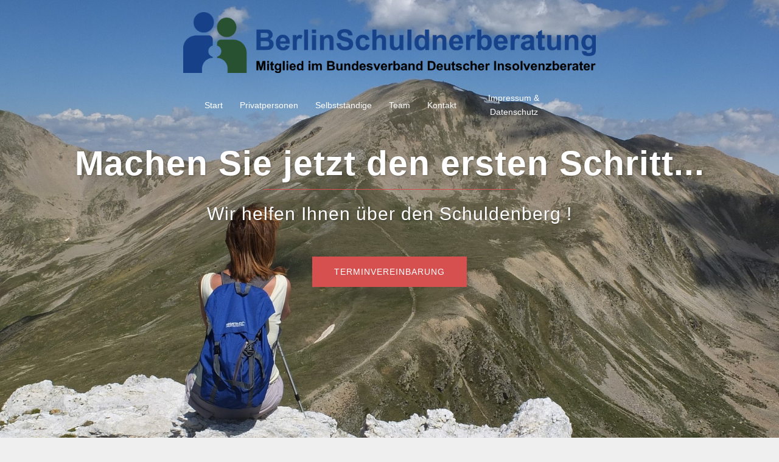

--- FILE ---
content_type: text/html; charset=UTF-8
request_url: https://www.berlinschuldnerberatung.de/schufa/
body_size: 18935
content:
<!DOCTYPE html>
<html lang="de-DE">
<head>
<meta charset="UTF-8">
<meta name="viewport" content="width=device-width, initial-scale=1">
<link rel="profile" href="http://gmpg.org/xfn/11">
<link rel="pingback" href="https://www.berlinschuldnerberatung.de/xmlrpc.php">

<meta name='robots' content='index, follow, max-image-preview:large, max-snippet:-1, max-video-preview:-1' />

	<!-- This site is optimized with the Yoast SEO plugin v22.6 - https://yoast.com/wordpress/plugins/seo/ -->
	<title>Schufa schlecht? | BerlinSchuldnerberatung | Erstberatung kostenlos</title>
	<meta name="description" content="Schufa Auskunft verbessern? - Wir helfen Ihnen - Insolvenz &amp; Gläubigervergleich - Termin sofort - BerlinSchuldnerberatung für alle Bezirke &amp; Berliner Umland" />
	<link rel="canonical" href="https://www.berlinschuldnerberatung.de/schufa/" />
	<meta property="og:locale" content="de_DE" />
	<meta property="og:type" content="article" />
	<meta property="og:title" content="Schufa schlecht? | BerlinSchuldnerberatung | Erstberatung kostenlos" />
	<meta property="og:description" content="Schufa Auskunft verbessern? - Wir helfen Ihnen - Insolvenz &amp; Gläubigervergleich - Termin sofort - BerlinSchuldnerberatung für alle Bezirke &amp; Berliner Umland" />
	<meta property="og:url" content="https://www.berlinschuldnerberatung.de/schufa/" />
	<meta property="og:site_name" content="BerlinSchuldnerberatung" />
	<meta property="article:publisher" content="http://www.facebook.com/schuldenberatung" />
	<meta property="article:published_time" content="2017-05-09T13:23:42+00:00" />
	<meta property="article:modified_time" content="2017-05-10T13:36:38+00:00" />
	<meta property="og:image" content="https://www.berlinschuldnerberatung.de/wp-content/uploads/2017/05/schufa.jpg" />
	<meta property="og:image:width" content="1280" />
	<meta property="og:image:height" content="854" />
	<meta property="og:image:type" content="image/jpeg" />
	<meta name="author" content="Tobias Plaschna" />
	<meta name="twitter:card" content="summary_large_image" />
	<meta name="twitter:label1" content="Verfasst von" />
	<meta name="twitter:data1" content="" />
	<meta name="twitter:label2" content="Geschätzte Lesezeit" />
	<meta name="twitter:data2" content="4 minutes" />
	<script type="application/ld+json" class="yoast-schema-graph">{"@context":"https://schema.org","@graph":[{"@type":"Article","@id":"https://www.berlinschuldnerberatung.de/schufa/#article","isPartOf":{"@id":"https://www.berlinschuldnerberatung.de/schufa/"},"author":{"name":"Tobias Plaschna","@id":"https://www.berlinschuldnerberatung.de/#/schema/person/503f9883135a96a4c59454c817939a12"},"headline":"Schufa &#8211; Was passiert mit Ihren Daten?","datePublished":"2017-05-09T13:23:42+00:00","dateModified":"2017-05-10T13:36:38+00:00","mainEntityOfPage":{"@id":"https://www.berlinschuldnerberatung.de/schufa/"},"wordCount":747,"publisher":{"@id":"https://www.berlinschuldnerberatung.de/#organization"},"image":{"@id":"https://www.berlinschuldnerberatung.de/schufa/#primaryimage"},"thumbnailUrl":"https://www.berlinschuldnerberatung.de/wp-content/uploads/2017/05/schufa.jpg","articleSection":["Beiträge Schulden"],"inLanguage":"de-DE"},{"@type":"WebPage","@id":"https://www.berlinschuldnerberatung.de/schufa/","url":"https://www.berlinschuldnerberatung.de/schufa/","name":"Schufa schlecht? | BerlinSchuldnerberatung | Erstberatung kostenlos","isPartOf":{"@id":"https://www.berlinschuldnerberatung.de/#website"},"primaryImageOfPage":{"@id":"https://www.berlinschuldnerberatung.de/schufa/#primaryimage"},"image":{"@id":"https://www.berlinschuldnerberatung.de/schufa/#primaryimage"},"thumbnailUrl":"https://www.berlinschuldnerberatung.de/wp-content/uploads/2017/05/schufa.jpg","datePublished":"2017-05-09T13:23:42+00:00","dateModified":"2017-05-10T13:36:38+00:00","description":"Schufa Auskunft verbessern? - Wir helfen Ihnen - Insolvenz & Gläubigervergleich - Termin sofort - BerlinSchuldnerberatung für alle Bezirke & Berliner Umland","breadcrumb":{"@id":"https://www.berlinschuldnerberatung.de/schufa/#breadcrumb"},"inLanguage":"de-DE","potentialAction":[{"@type":"ReadAction","target":["https://www.berlinschuldnerberatung.de/schufa/"]}]},{"@type":"ImageObject","inLanguage":"de-DE","@id":"https://www.berlinschuldnerberatung.de/schufa/#primaryimage","url":"https://www.berlinschuldnerberatung.de/wp-content/uploads/2017/05/schufa.jpg","contentUrl":"https://www.berlinschuldnerberatung.de/wp-content/uploads/2017/05/schufa.jpg","width":1280,"height":854,"caption":"Schufa-Score"},{"@type":"BreadcrumbList","@id":"https://www.berlinschuldnerberatung.de/schufa/#breadcrumb","itemListElement":[{"@type":"ListItem","position":1,"name":"Startseite","item":"https://www.berlinschuldnerberatung.de/"},{"@type":"ListItem","position":2,"name":"Schufa &#8211; Was passiert mit Ihren Daten?"}]},{"@type":"WebSite","@id":"https://www.berlinschuldnerberatung.de/#website","url":"https://www.berlinschuldnerberatung.de/","name":"BerlinSchuldnerberatung","description":"Mitglied im Bundesverband Deutscher Insolvenzberater e.V.","publisher":{"@id":"https://www.berlinschuldnerberatung.de/#organization"},"potentialAction":[{"@type":"SearchAction","target":{"@type":"EntryPoint","urlTemplate":"https://www.berlinschuldnerberatung.de/?s={search_term_string}"},"query-input":"required name=search_term_string"}],"inLanguage":"de-DE"},{"@type":"Organization","@id":"https://www.berlinschuldnerberatung.de/#organization","name":"BerlinSchuldnerberatung","url":"https://www.berlinschuldnerberatung.de/","logo":{"@type":"ImageObject","inLanguage":"de-DE","@id":"https://www.berlinschuldnerberatung.de/#/schema/logo/image/","url":"https://www.berlinschuldnerberatung.de/wp-content/uploads/2017/10/cropped-SB-kurz.png","contentUrl":"https://www.berlinschuldnerberatung.de/wp-content/uploads/2017/10/cropped-SB-kurz.png","width":512,"height":512,"caption":"BerlinSchuldnerberatung"},"image":{"@id":"https://www.berlinschuldnerberatung.de/#/schema/logo/image/"},"sameAs":["http://www.facebook.com/schuldenberatung"]},{"@type":"Person","@id":"https://www.berlinschuldnerberatung.de/#/schema/person/503f9883135a96a4c59454c817939a12","name":"Tobias Plaschna","image":{"@type":"ImageObject","inLanguage":"de-DE","@id":"https://www.berlinschuldnerberatung.de/#/schema/person/image/","url":"https://secure.gravatar.com/avatar/eef9ce98c7585738a3eb9934b67a8dfa?s=96&d=mm&r=g","contentUrl":"https://secure.gravatar.com/avatar/eef9ce98c7585738a3eb9934b67a8dfa?s=96&d=mm&r=g","caption":"Tobias Plaschna"}}]}</script>
	<!-- / Yoast SEO plugin. -->


<link rel='dns-prefetch' href='//www.google.com' />
<link rel="alternate" type="application/rss+xml" title="BerlinSchuldnerberatung &raquo; Feed" href="https://www.berlinschuldnerberatung.de/feed/" />
<link rel="alternate" type="application/rss+xml" title="BerlinSchuldnerberatung &raquo; Comments Feed" href="https://www.berlinschuldnerberatung.de/comments/feed/" />
		<!-- This site uses the Google Analytics by ExactMetrics plugin v7.26.0 - Using Analytics tracking - https://www.exactmetrics.com/ -->
		<!-- Note: ExactMetrics is not currently configured on this site. The site owner needs to authenticate with Google Analytics in the ExactMetrics settings panel. -->
					<!-- No tracking code set -->
				<!-- / Google Analytics by ExactMetrics -->
		<link rel='stylesheet' id='sydney-bootstrap-css' href='https://www.berlinschuldnerberatung.de/wp-content/themes/sydney/css/bootstrap/bootstrap.min.css?ver=1' type='text/css' media='all' />
<link rel='stylesheet' id='wp-block-library-css' href='https://www.berlinschuldnerberatung.de/wp-includes/css/dist/block-library/style.min.css?ver=6.5.7' type='text/css' media='all' />
<style id='wp-block-library-inline-css' type='text/css'>
.wp-block-image.is-style-sydney-rounded img { border-radius:30px; }
.wp-block-gallery.is-style-sydney-rounded img { border-radius:30px; }
</style>
<style id='classic-theme-styles-inline-css' type='text/css'>
/*! This file is auto-generated */
.wp-block-button__link{color:#fff;background-color:#32373c;border-radius:9999px;box-shadow:none;text-decoration:none;padding:calc(.667em + 2px) calc(1.333em + 2px);font-size:1.125em}.wp-block-file__button{background:#32373c;color:#fff;text-decoration:none}
</style>
<style id='global-styles-inline-css' type='text/css'>
body{--wp--preset--color--black: #000000;--wp--preset--color--cyan-bluish-gray: #abb8c3;--wp--preset--color--white: #ffffff;--wp--preset--color--pale-pink: #f78da7;--wp--preset--color--vivid-red: #cf2e2e;--wp--preset--color--luminous-vivid-orange: #ff6900;--wp--preset--color--luminous-vivid-amber: #fcb900;--wp--preset--color--light-green-cyan: #7bdcb5;--wp--preset--color--vivid-green-cyan: #00d084;--wp--preset--color--pale-cyan-blue: #8ed1fc;--wp--preset--color--vivid-cyan-blue: #0693e3;--wp--preset--color--vivid-purple: #9b51e0;--wp--preset--gradient--vivid-cyan-blue-to-vivid-purple: linear-gradient(135deg,rgba(6,147,227,1) 0%,rgb(155,81,224) 100%);--wp--preset--gradient--light-green-cyan-to-vivid-green-cyan: linear-gradient(135deg,rgb(122,220,180) 0%,rgb(0,208,130) 100%);--wp--preset--gradient--luminous-vivid-amber-to-luminous-vivid-orange: linear-gradient(135deg,rgba(252,185,0,1) 0%,rgba(255,105,0,1) 100%);--wp--preset--gradient--luminous-vivid-orange-to-vivid-red: linear-gradient(135deg,rgba(255,105,0,1) 0%,rgb(207,46,46) 100%);--wp--preset--gradient--very-light-gray-to-cyan-bluish-gray: linear-gradient(135deg,rgb(238,238,238) 0%,rgb(169,184,195) 100%);--wp--preset--gradient--cool-to-warm-spectrum: linear-gradient(135deg,rgb(74,234,220) 0%,rgb(151,120,209) 20%,rgb(207,42,186) 40%,rgb(238,44,130) 60%,rgb(251,105,98) 80%,rgb(254,248,76) 100%);--wp--preset--gradient--blush-light-purple: linear-gradient(135deg,rgb(255,206,236) 0%,rgb(152,150,240) 100%);--wp--preset--gradient--blush-bordeaux: linear-gradient(135deg,rgb(254,205,165) 0%,rgb(254,45,45) 50%,rgb(107,0,62) 100%);--wp--preset--gradient--luminous-dusk: linear-gradient(135deg,rgb(255,203,112) 0%,rgb(199,81,192) 50%,rgb(65,88,208) 100%);--wp--preset--gradient--pale-ocean: linear-gradient(135deg,rgb(255,245,203) 0%,rgb(182,227,212) 50%,rgb(51,167,181) 100%);--wp--preset--gradient--electric-grass: linear-gradient(135deg,rgb(202,248,128) 0%,rgb(113,206,126) 100%);--wp--preset--gradient--midnight: linear-gradient(135deg,rgb(2,3,129) 0%,rgb(40,116,252) 100%);--wp--preset--font-size--small: 13px;--wp--preset--font-size--medium: 20px;--wp--preset--font-size--large: 36px;--wp--preset--font-size--x-large: 42px;--wp--preset--spacing--20: 0.44rem;--wp--preset--spacing--30: 0.67rem;--wp--preset--spacing--40: 1rem;--wp--preset--spacing--50: 1.5rem;--wp--preset--spacing--60: 2.25rem;--wp--preset--spacing--70: 3.38rem;--wp--preset--spacing--80: 5.06rem;--wp--preset--shadow--natural: 6px 6px 9px rgba(0, 0, 0, 0.2);--wp--preset--shadow--deep: 12px 12px 50px rgba(0, 0, 0, 0.4);--wp--preset--shadow--sharp: 6px 6px 0px rgba(0, 0, 0, 0.2);--wp--preset--shadow--outlined: 6px 6px 0px -3px rgba(255, 255, 255, 1), 6px 6px rgba(0, 0, 0, 1);--wp--preset--shadow--crisp: 6px 6px 0px rgba(0, 0, 0, 1);}:where(.is-layout-flex){gap: 0.5em;}:where(.is-layout-grid){gap: 0.5em;}body .is-layout-flex{display: flex;}body .is-layout-flex{flex-wrap: wrap;align-items: center;}body .is-layout-flex > *{margin: 0;}body .is-layout-grid{display: grid;}body .is-layout-grid > *{margin: 0;}:where(.wp-block-columns.is-layout-flex){gap: 2em;}:where(.wp-block-columns.is-layout-grid){gap: 2em;}:where(.wp-block-post-template.is-layout-flex){gap: 1.25em;}:where(.wp-block-post-template.is-layout-grid){gap: 1.25em;}.has-black-color{color: var(--wp--preset--color--black) !important;}.has-cyan-bluish-gray-color{color: var(--wp--preset--color--cyan-bluish-gray) !important;}.has-white-color{color: var(--wp--preset--color--white) !important;}.has-pale-pink-color{color: var(--wp--preset--color--pale-pink) !important;}.has-vivid-red-color{color: var(--wp--preset--color--vivid-red) !important;}.has-luminous-vivid-orange-color{color: var(--wp--preset--color--luminous-vivid-orange) !important;}.has-luminous-vivid-amber-color{color: var(--wp--preset--color--luminous-vivid-amber) !important;}.has-light-green-cyan-color{color: var(--wp--preset--color--light-green-cyan) !important;}.has-vivid-green-cyan-color{color: var(--wp--preset--color--vivid-green-cyan) !important;}.has-pale-cyan-blue-color{color: var(--wp--preset--color--pale-cyan-blue) !important;}.has-vivid-cyan-blue-color{color: var(--wp--preset--color--vivid-cyan-blue) !important;}.has-vivid-purple-color{color: var(--wp--preset--color--vivid-purple) !important;}.has-black-background-color{background-color: var(--wp--preset--color--black) !important;}.has-cyan-bluish-gray-background-color{background-color: var(--wp--preset--color--cyan-bluish-gray) !important;}.has-white-background-color{background-color: var(--wp--preset--color--white) !important;}.has-pale-pink-background-color{background-color: var(--wp--preset--color--pale-pink) !important;}.has-vivid-red-background-color{background-color: var(--wp--preset--color--vivid-red) !important;}.has-luminous-vivid-orange-background-color{background-color: var(--wp--preset--color--luminous-vivid-orange) !important;}.has-luminous-vivid-amber-background-color{background-color: var(--wp--preset--color--luminous-vivid-amber) !important;}.has-light-green-cyan-background-color{background-color: var(--wp--preset--color--light-green-cyan) !important;}.has-vivid-green-cyan-background-color{background-color: var(--wp--preset--color--vivid-green-cyan) !important;}.has-pale-cyan-blue-background-color{background-color: var(--wp--preset--color--pale-cyan-blue) !important;}.has-vivid-cyan-blue-background-color{background-color: var(--wp--preset--color--vivid-cyan-blue) !important;}.has-vivid-purple-background-color{background-color: var(--wp--preset--color--vivid-purple) !important;}.has-black-border-color{border-color: var(--wp--preset--color--black) !important;}.has-cyan-bluish-gray-border-color{border-color: var(--wp--preset--color--cyan-bluish-gray) !important;}.has-white-border-color{border-color: var(--wp--preset--color--white) !important;}.has-pale-pink-border-color{border-color: var(--wp--preset--color--pale-pink) !important;}.has-vivid-red-border-color{border-color: var(--wp--preset--color--vivid-red) !important;}.has-luminous-vivid-orange-border-color{border-color: var(--wp--preset--color--luminous-vivid-orange) !important;}.has-luminous-vivid-amber-border-color{border-color: var(--wp--preset--color--luminous-vivid-amber) !important;}.has-light-green-cyan-border-color{border-color: var(--wp--preset--color--light-green-cyan) !important;}.has-vivid-green-cyan-border-color{border-color: var(--wp--preset--color--vivid-green-cyan) !important;}.has-pale-cyan-blue-border-color{border-color: var(--wp--preset--color--pale-cyan-blue) !important;}.has-vivid-cyan-blue-border-color{border-color: var(--wp--preset--color--vivid-cyan-blue) !important;}.has-vivid-purple-border-color{border-color: var(--wp--preset--color--vivid-purple) !important;}.has-vivid-cyan-blue-to-vivid-purple-gradient-background{background: var(--wp--preset--gradient--vivid-cyan-blue-to-vivid-purple) !important;}.has-light-green-cyan-to-vivid-green-cyan-gradient-background{background: var(--wp--preset--gradient--light-green-cyan-to-vivid-green-cyan) !important;}.has-luminous-vivid-amber-to-luminous-vivid-orange-gradient-background{background: var(--wp--preset--gradient--luminous-vivid-amber-to-luminous-vivid-orange) !important;}.has-luminous-vivid-orange-to-vivid-red-gradient-background{background: var(--wp--preset--gradient--luminous-vivid-orange-to-vivid-red) !important;}.has-very-light-gray-to-cyan-bluish-gray-gradient-background{background: var(--wp--preset--gradient--very-light-gray-to-cyan-bluish-gray) !important;}.has-cool-to-warm-spectrum-gradient-background{background: var(--wp--preset--gradient--cool-to-warm-spectrum) !important;}.has-blush-light-purple-gradient-background{background: var(--wp--preset--gradient--blush-light-purple) !important;}.has-blush-bordeaux-gradient-background{background: var(--wp--preset--gradient--blush-bordeaux) !important;}.has-luminous-dusk-gradient-background{background: var(--wp--preset--gradient--luminous-dusk) !important;}.has-pale-ocean-gradient-background{background: var(--wp--preset--gradient--pale-ocean) !important;}.has-electric-grass-gradient-background{background: var(--wp--preset--gradient--electric-grass) !important;}.has-midnight-gradient-background{background: var(--wp--preset--gradient--midnight) !important;}.has-small-font-size{font-size: var(--wp--preset--font-size--small) !important;}.has-medium-font-size{font-size: var(--wp--preset--font-size--medium) !important;}.has-large-font-size{font-size: var(--wp--preset--font-size--large) !important;}.has-x-large-font-size{font-size: var(--wp--preset--font-size--x-large) !important;}
.wp-block-navigation a:where(:not(.wp-element-button)){color: inherit;}
:where(.wp-block-post-template.is-layout-flex){gap: 1.25em;}:where(.wp-block-post-template.is-layout-grid){gap: 1.25em;}
:where(.wp-block-columns.is-layout-flex){gap: 2em;}:where(.wp-block-columns.is-layout-grid){gap: 2em;}
.wp-block-pullquote{font-size: 1.5em;line-height: 1.6;}
</style>
<link rel='stylesheet' id='contact-form-7-css' href='https://www.berlinschuldnerberatung.de/wp-content/plugins/contact-form-7/includes/css/styles.css?ver=5.1.6' type='text/css' media='all' />
<link rel='stylesheet' id='cff-css' href='https://www.berlinschuldnerberatung.de/wp-content/plugins/custom-facebook-feed/assets/css/cff-style.min.css?ver=4.2.4' type='text/css' media='all' />
<link rel='stylesheet' id='sb-font-awesome-css' href='https://www.berlinschuldnerberatung.de/wp-content/plugins/custom-facebook-feed/assets/css/font-awesome.min.css?ver=4.7.0' type='text/css' media='all' />
<link rel='stylesheet' id='sydney-style-css' href='https://www.berlinschuldnerberatung.de/wp-content/themes/sydney/style.css?ver=20230821' type='text/css' media='all' />
<!--[if lte IE 9]>
<link rel='stylesheet' id='sydney-ie9-css' href='https://www.berlinschuldnerberatung.de/wp-content/themes/sydney/css/ie9.css?ver=6.5.7' type='text/css' media='all' />
<![endif]-->
<link rel='stylesheet' id='sydney-hero-slider-css' href='https://www.berlinschuldnerberatung.de/wp-content/themes/sydney/css/components/hero-slider.min.css?ver=20220824' type='text/css' media='all' />
<link rel='stylesheet' id='sydney-siteorigin-css' href='https://www.berlinschuldnerberatung.de/wp-content/themes/sydney/css/components/siteorigin.min.css?ver=20220824' type='text/css' media='all' />
<link rel='stylesheet' id='sydney-font-awesome-css' href='https://www.berlinschuldnerberatung.de/wp-content/themes/sydney/fonts/font-awesome.min.css?ver=6.5.7' type='text/css' media='all' />
<link rel='stylesheet' id='sydney-style-min-css' href='https://www.berlinschuldnerberatung.de/wp-content/themes/sydney/css/styles.min.css?ver=20240307' type='text/css' media='all' />
<style id='sydney-style-min-inline-css' type='text/css'>
.woocommerce ul.products li.product{text-align:center;}html{scroll-behavior:smooth;}.header-image{background-size:cover;}.header-image{height:700px;}.header-wrap .col-md-4,.header-wrap .col-md-8{width:100%;text-align:center;}#mainnav{float:none;}#mainnav li{float:none;display:inline-block;}#mainnav ul ul li{display:block;text-align:left;float:left;}.site-logo,.header-wrap .col-md-4{margin-bottom:15px;}.btn-menu{margin:0 auto;float:none;}.header-wrap .container > .row{display:block;}:root{--sydney-global-color-1:#d65050;--sydney-global-color-2:#b73d3d;--sydney-global-color-3:#233452;--sydney-global-color-4:#00102E;--sydney-global-color-5:#737C8C;--sydney-global-color-6:#00102E;--sydney-global-color-7:#F4F5F7;--sydney-global-color-8:#dbdbdb;--sydney-global-color-9:#ffffff;}.llms-student-dashboard .llms-button-secondary:hover,.llms-button-action:hover,.read-more-gt,.widget-area .widget_fp_social a,#mainnav ul li a:hover,.sydney_contact_info_widget span,.roll-team .team-content .name,.roll-team .team-item .team-pop .team-social li:hover a,.roll-infomation li.address:before,.roll-infomation li.phone:before,.roll-infomation li.email:before,.roll-testimonials .name,.roll-button.border,.roll-button:hover,.roll-icon-list .icon i,.roll-icon-list .content h3 a:hover,.roll-icon-box.white .content h3 a,.roll-icon-box .icon i,.roll-icon-box .content h3 a:hover,.switcher-container .switcher-icon a:focus,.go-top:hover,.hentry .meta-post a:hover,#mainnav > ul > li > a.active,#mainnav > ul > li > a:hover,button:hover,input[type="button"]:hover,input[type="reset"]:hover,input[type="submit"]:hover,.text-color,.social-menu-widget a,.social-menu-widget a:hover,.archive .team-social li a,a,h1 a,h2 a,h3 a,h4 a,h5 a,h6 a,.classic-alt .meta-post a,.single .hentry .meta-post a,.content-area.modern .hentry .meta-post span:before,.content-area.modern .post-cat{color:var(--sydney-global-color-1)}.llms-student-dashboard .llms-button-secondary,.llms-button-action,.woocommerce #respond input#submit,.woocommerce a.button,.woocommerce button.button,.woocommerce input.button,.project-filter li a.active,.project-filter li a:hover,.preloader .pre-bounce1,.preloader .pre-bounce2,.roll-team .team-item .team-pop,.roll-progress .progress-animate,.roll-socials li a:hover,.roll-project .project-item .project-pop,.roll-project .project-filter li.active,.roll-project .project-filter li:hover,.roll-button.light:hover,.roll-button.border:hover,.roll-button,.roll-icon-box.white .icon,.owl-theme .owl-controls .owl-page.active span,.owl-theme .owl-controls.clickable .owl-page:hover span,.go-top,.bottom .socials li:hover a,.sidebar .widget:before,.blog-pagination ul li.active,.blog-pagination ul li:hover a,.content-area .hentry:after,.text-slider .maintitle:after,.error-wrap #search-submit:hover,#mainnav .sub-menu li:hover > a,#mainnav ul li ul:after,button,input[type="button"],input[type="reset"],input[type="submit"],.panel-grid-cell .widget-title:after,.cart-amount{background-color:var(--sydney-global-color-1)}.llms-student-dashboard .llms-button-secondary,.llms-student-dashboard .llms-button-secondary:hover,.llms-button-action,.llms-button-action:hover,.roll-socials li a:hover,.roll-socials li a,.roll-button.light:hover,.roll-button.border,.roll-button,.roll-icon-list .icon,.roll-icon-box .icon,.owl-theme .owl-controls .owl-page span,.comment .comment-detail,.widget-tags .tag-list a:hover,.blog-pagination ul li,.error-wrap #search-submit:hover,textarea:focus,input[type="text"]:focus,input[type="password"]:focus,input[type="datetime"]:focus,input[type="datetime-local"]:focus,input[type="date"]:focus,input[type="month"]:focus,input[type="time"]:focus,input[type="week"]:focus,input[type="number"]:focus,input[type="email"]:focus,input[type="url"]:focus,input[type="search"]:focus,input[type="tel"]:focus,input[type="color"]:focus,button,input[type="button"],input[type="reset"],input[type="submit"],.archive .team-social li a{border-color:var(--sydney-global-color-1)}.sydney_contact_info_widget span{fill:var(--sydney-global-color-1);}.go-top:hover svg{stroke:var(--sydney-global-color-1);}.site-header.float-header{background-color:rgba(239,239,239,0.9);}@media only screen and (max-width:1024px){.site-header{background-color:#efefef;}}#mainnav ul li a,#mainnav ul li::before{color:#1e73be}#mainnav .sub-menu li a{color:#ffffff}#mainnav .sub-menu li a{background:#c1c1c1}.text-slider .maintitle,.text-slider .subtitle{color:#ffffff}body{color:#424242}#secondary{background-color:#ffffff}#secondary,#secondary a:not(.wp-block-button__link){color:#737C8C}.btn-menu .sydney-svg-icon{fill:#ffffff}#mainnav ul li a:hover,.main-header #mainnav .menu > li > a:hover{color:#d65050}.overlay{background-color:#000000}.page-wrap{padding-top:200px;}.page-wrap{padding-bottom:50px;}.go-top.show{border-radius:2px;bottom:10px;}.go-top.position-right{right:20px;}.go-top.position-left{left:20px;}.go-top{background-color:;}.go-top:hover{background-color:;}.go-top{color:;}.go-top svg{stroke:;}.go-top:hover{color:;}.go-top:hover svg{stroke:;}.go-top .sydney-svg-icon,.go-top .sydney-svg-icon svg{width:16px;height:16px;}.go-top{padding:15px;}.site-info{border-top:0;}.footer-widgets-grid{gap:30px;}@media (min-width:992px){.footer-widgets-grid{padding-top:95px;padding-bottom:95px;}}@media (min-width:576px) and (max-width:991px){.footer-widgets-grid{padding-top:60px;padding-bottom:60px;}}@media (max-width:575px){.footer-widgets-grid{padding-top:60px;padding-bottom:60px;}}@media (min-width:992px){.sidebar-column .widget .widget-title{font-size:22px;}}@media (min-width:576px) and (max-width:991px){.sidebar-column .widget .widget-title{font-size:22px;}}@media (max-width:575px){.sidebar-column .widget .widget-title{font-size:22px;}}@media (min-width:992px){.footer-widgets{font-size:16px;}}@media (min-width:576px) and (max-width:991px){.footer-widgets{font-size:16px;}}@media (max-width:575px){.footer-widgets{font-size:16px;}}.footer-widgets{background-color:#424242;}.sidebar-column .widget .widget-title{color:;}.sidebar-column .widget h1,.sidebar-column .widget h2,.sidebar-column .widget h3,.sidebar-column .widget h4,.sidebar-column .widget h5,.sidebar-column .widget h6{color:;}.sidebar-column .widget{color:#aaaaaa;}#sidebar-footer .widget a{color:;}#sidebar-footer .widget a:hover{color:;}.site-footer{background-color:#424242;}.site-info,.site-info a{color:;}.site-info .sydney-svg-icon svg{fill:;}.site-info{padding-top:20px;padding-bottom:20px;}@media (min-width:992px){button,.roll-button,a.button,.wp-block-button__link,input[type="button"],input[type="reset"],input[type="submit"]{padding-top:12px;padding-bottom:12px;}}@media (min-width:576px) and (max-width:991px){button,.roll-button,a.button,.wp-block-button__link,input[type="button"],input[type="reset"],input[type="submit"]{padding-top:12px;padding-bottom:12px;}}@media (max-width:575px){button,.roll-button,a.button,.wp-block-button__link,input[type="button"],input[type="reset"],input[type="submit"]{padding-top:12px;padding-bottom:12px;}}@media (min-width:992px){button,.roll-button,a.button,.wp-block-button__link,input[type="button"],input[type="reset"],input[type="submit"]{padding-left:35px;padding-right:35px;}}@media (min-width:576px) and (max-width:991px){button,.roll-button,a.button,.wp-block-button__link,input[type="button"],input[type="reset"],input[type="submit"]{padding-left:35px;padding-right:35px;}}@media (max-width:575px){button,.roll-button,a.button,.wp-block-button__link,input[type="button"],input[type="reset"],input[type="submit"]{padding-left:35px;padding-right:35px;}}button,.roll-button,a.button,.wp-block-button__link,input[type="button"],input[type="reset"],input[type="submit"]{border-radius:0;}@media (min-width:992px){button,.roll-button,a.button,.wp-block-button__link,input[type="button"],input[type="reset"],input[type="submit"]{font-size:14px;}}@media (min-width:576px) and (max-width:991px){button,.roll-button,a.button,.wp-block-button__link,input[type="button"],input[type="reset"],input[type="submit"]{font-size:14px;}}@media (max-width:575px){button,.roll-button,a.button,.wp-block-button__link,input[type="button"],input[type="reset"],input[type="submit"]{font-size:14px;}}button,.roll-button,a.button,.wp-block-button__link,input[type="button"],input[type="reset"],input[type="submit"]{text-transform:uppercase;}button,div.wpforms-container-full .wpforms-form input[type=submit],div.wpforms-container-full .wpforms-form button[type=submit],div.wpforms-container-full .wpforms-form .wpforms-page-button,.roll-button,a.button,.wp-block-button__link,input[type="button"],input[type="reset"],input[type="submit"]{background-color:;}button:hover,div.wpforms-container-full .wpforms-form input[type=submit]:hover,div.wpforms-container-full .wpforms-form button[type=submit]:hover,div.wpforms-container-full .wpforms-form .wpforms-page-button:hover,.roll-button:hover,a.button:hover,.wp-block-button__link:hover,input[type="button"]:hover,input[type="reset"]:hover,input[type="submit"]:hover{background-color:;}button,div.wpforms-container-full .wpforms-form input[type=submit],div.wpforms-container-full .wpforms-form button[type=submit],div.wpforms-container-full .wpforms-form .wpforms-page-button,.checkout-button.button,a.button,.wp-block-button__link,input[type="button"],input[type="reset"],input[type="submit"]{color:;}button:hover,div.wpforms-container-full .wpforms-form input[type=submit]:hover,div.wpforms-container-full .wpforms-form button[type=submit]:hover,div.wpforms-container-full .wpforms-form .wpforms-page-button:hover,.roll-button:hover,a.button:hover,.wp-block-button__link:hover,input[type="button"]:hover,input[type="reset"]:hover,input[type="submit"]:hover{color:;}.is-style-outline .wp-block-button__link,div.wpforms-container-full .wpforms-form input[type=submit],div.wpforms-container-full .wpforms-form button[type=submit],div.wpforms-container-full .wpforms-form .wpforms-page-button,.roll-button,.wp-block-button__link.is-style-outline,button,a.button,.wp-block-button__link,input[type="button"],input[type="reset"],input[type="submit"]{border-color:;}button:hover,div.wpforms-container-full .wpforms-form input[type=submit]:hover,div.wpforms-container-full .wpforms-form button[type=submit]:hover,div.wpforms-container-full .wpforms-form .wpforms-page-button:hover,.roll-button:hover,a.button:hover,.wp-block-button__link:hover,input[type="button"]:hover,input[type="reset"]:hover,input[type="submit"]:hover{border-color:;}.posts-layout .list-image{width:30%;}.posts-layout .list-content{width:70%;}.content-area:not(.layout4):not(.layout6) .posts-layout .entry-thumb{margin:0 0 24px 0;}.layout4 .entry-thumb,.layout6 .entry-thumb{margin:0 24px 0 0;}.layout6 article:nth-of-type(even) .list-image .entry-thumb{margin:0 0 0 24px;}.posts-layout .entry-header{margin-bottom:24px;}.posts-layout .entry-meta.below-excerpt{margin:15px 0 0;}.posts-layout .entry-meta.above-title{margin:0 0 15px;}.single .entry-header .entry-title{color:;}.single .entry-header .entry-meta,.single .entry-header .entry-meta a{color:;}@media (min-width:992px){.single .entry-meta{font-size:12px;}}@media (min-width:576px) and (max-width:991px){.single .entry-meta{font-size:12px;}}@media (max-width:575px){.single .entry-meta{font-size:12px;}}@media (min-width:992px){.single .entry-header .entry-title{font-size:48px;}}@media (min-width:576px) and (max-width:991px){.single .entry-header .entry-title{font-size:32px;}}@media (max-width:575px){.single .entry-header .entry-title{font-size:32px;}}.posts-layout .entry-post{color:#233452;}.posts-layout .entry-title a{color:#00102E;}.posts-layout .author,.posts-layout .entry-meta a{color:#737C8C;}@media (min-width:992px){.posts-layout .entry-post{font-size:16px;}}@media (min-width:576px) and (max-width:991px){.posts-layout .entry-post{font-size:16px;}}@media (max-width:575px){.posts-layout .entry-post{font-size:16px;}}@media (min-width:992px){.posts-layout .entry-meta{font-size:12px;}}@media (min-width:576px) and (max-width:991px){.posts-layout .entry-meta{font-size:12px;}}@media (max-width:575px){.posts-layout .entry-meta{font-size:12px;}}@media (min-width:992px){.posts-layout .entry-title{font-size:32px;}}@media (min-width:576px) and (max-width:991px){.posts-layout .entry-title{font-size:32px;}}@media (max-width:575px){.posts-layout .entry-title{font-size:32px;}}.single .entry-header{margin-bottom:40px;}.single .entry-thumb{margin-bottom:40px;}.single .entry-meta-above{margin-bottom:24px;}.single .entry-meta-below{margin-top:24px;}@media (min-width:992px){.custom-logo-link img{max-width:180px;}}@media (min-width:576px) and (max-width:991px){.custom-logo-link img{max-width:100px;}}@media (max-width:575px){.custom-logo-link img{max-width:100px;}}.main-header,.bottom-header-row{border-bottom:0 solid rgba(255,255,255,0.1);}.header_layout_3,.header_layout_4,.header_layout_5{border-bottom:1px solid rgba(255,255,255,0.1);}.main-header,.header-search-form{background-color:;}.main-header.sticky-active{background-color:;}.main-header .site-title a,.main-header .site-description,.main-header #mainnav .menu > li > a,#mainnav .nav-menu > li > a,.main-header .header-contact a{color:;}.main-header .sydney-svg-icon svg,.main-header .dropdown-symbol .sydney-svg-icon svg{fill:;}.sticky-active .main-header .site-title a,.sticky-active .main-header .site-description,.sticky-active .main-header #mainnav .menu > li > a,.sticky-active .main-header .header-contact a,.sticky-active .main-header .logout-link,.sticky-active .main-header .html-item,.sticky-active .main-header .sydney-login-toggle{color:;}.sticky-active .main-header .sydney-svg-icon svg,.sticky-active .main-header .dropdown-symbol .sydney-svg-icon svg{fill:;}.bottom-header-row{background-color:;}.bottom-header-row,.bottom-header-row .header-contact a,.bottom-header-row #mainnav .menu > li > a{color:;}.bottom-header-row #mainnav .menu > li > a:hover{color:;}.bottom-header-row .header-item svg,.dropdown-symbol .sydney-svg-icon svg{fill:;}.main-header .main-header-inner,.main-header .top-header-row{padding-top:15px;padding-bottom:15px;}.bottom-header-inner{padding-top:15px;padding-bottom:15px;}.bottom-header-row #mainnav ul ul li,.main-header #mainnav ul ul li{background-color:;}.bottom-header-row #mainnav ul ul li a,.bottom-header-row #mainnav ul ul li:hover a,.main-header #mainnav ul ul li:hover a,.main-header #mainnav ul ul li a{color:;}.bottom-header-row #mainnav ul ul li svg,.main-header #mainnav ul ul li svg{fill:;}#mainnav .sub-menu li:hover>a,.main-header #mainnav ul ul li:hover>a{color:;}.main-header-cart .count-number{color:;}.main-header-cart .widget_shopping_cart .widgettitle:after,.main-header-cart .widget_shopping_cart .woocommerce-mini-cart__buttons:before{background-color:rgba(33,33,33,0.9);}.sydney-offcanvas-menu .mainnav ul li,.mobile-header-item.offcanvas-items,.mobile-header-item.offcanvas-items .social-profile{text-align:left;}.sydney-offcanvas-menu #mainnav ul ul a{color:;}.sydney-offcanvas-menu #mainnav > div > ul > li > a{font-size:18px;}.sydney-offcanvas-menu #mainnav ul ul li a{font-size:16px;}.sydney-offcanvas-menu .mainnav a{padding:10px 0;}#masthead-mobile{background-color:;}#masthead-mobile .site-description,#masthead-mobile a:not(.button){color:;}#masthead-mobile svg{fill:;}.mobile-header{padding-top:15px;padding-bottom:15px;}.sydney-offcanvas-menu{background-color:;}.offcanvas-header-custom-text,.sydney-offcanvas-menu,.sydney-offcanvas-menu #mainnav a:not(.button),.sydney-offcanvas-menu a:not(.button){color:#ffffff;}.sydney-offcanvas-menu svg,.sydney-offcanvas-menu .dropdown-symbol .sydney-svg-icon svg{fill:#ffffff;}@media (min-width:992px){.site-logo{max-height:100px;}}@media (min-width:576px) and (max-width:991px){.site-logo{max-height:100px;}}@media (max-width:575px){.site-logo{max-height:100px;}}.site-title a,.site-title a:visited,.main-header .site-title a,.main-header .site-title a:visited{color:#1e73be}.site-description,.main-header .site-description{color:#1e73be}@media (min-width:992px){.site-title{font-size:32px;}}@media (min-width:576px) and (max-width:991px){.site-title{font-size:24px;}}@media (max-width:575px){.site-title{font-size:20px;}}@media (min-width:992px){.site-description{font-size:20px;}}@media (min-width:576px) and (max-width:991px){.site-description{font-size:16px;}}@media (max-width:575px){.site-description{font-size:16px;}}h1,h2,h3,h4,h5,h6,.site-title{text-decoration:;text-transform:;font-style:;line-height:1.2;letter-spacing:px;}@media (min-width:992px){h1:not(.site-title){font-size:25px;}}@media (min-width:576px) and (max-width:991px){h1:not(.site-title){font-size:42px;}}@media (max-width:575px){h1:not(.site-title){font-size:32px;}}@media (min-width:992px){h2{font-size:25px;}}@media (min-width:576px) and (max-width:991px){h2{font-size:32px;}}@media (max-width:575px){h2{font-size:24px;}}@media (min-width:992px){h3{font-size:25px;}}@media (min-width:576px) and (max-width:991px){h3{font-size:24px;}}@media (max-width:575px){h3{font-size:20px;}}@media (min-width:992px){h4{font-size:24px;}}@media (min-width:576px) and (max-width:991px){h4{font-size:18px;}}@media (max-width:575px){h4{font-size:16px;}}@media (min-width:992px){h5{font-size:20px;}}@media (min-width:576px) and (max-width:991px){h5{font-size:16px;}}@media (max-width:575px){h5{font-size:16px;}}@media (min-width:992px){h6{font-size:20px;}}@media (min-width:576px) and (max-width:991px){h6{font-size:16px;}}@media (max-width:575px){h6{font-size:16px;}}p,.posts-layout .entry-post{text-decoration:}body,.posts-layout .entry-post{text-transform:;font-style:;line-height:1.68;letter-spacing:px;}@media (min-width:992px){body{font-size:18px;}}@media (min-width:576px) and (max-width:991px){body{font-size:16px;}}@media (max-width:575px){body{font-size:16px;}}@media (min-width:992px){.woocommerce div.product .product-gallery-summary .entry-title{font-size:32px;}}@media (min-width:576px) and (max-width:991px){.woocommerce div.product .product-gallery-summary .entry-title{font-size:32px;}}@media (max-width:575px){.woocommerce div.product .product-gallery-summary .entry-title{font-size:32px;}}@media (min-width:992px){.woocommerce div.product .product-gallery-summary .price .amount{font-size:24px;}}@media (min-width:576px) and (max-width:991px){.woocommerce div.product .product-gallery-summary .price .amount{font-size:24px;}}@media (max-width:575px){.woocommerce div.product .product-gallery-summary .price .amount{font-size:24px;}}.woocommerce ul.products li.product .col-md-7 > *,.woocommerce ul.products li.product .col-md-8 > *,.woocommerce ul.products li.product > *{margin-bottom:12px;}.wc-block-grid__product-onsale,span.onsale{border-radius:0;top:20px!important;left:20px!important;}.wc-block-grid__product-onsale,.products span.onsale{left:auto!important;right:20px;}.wc-block-grid__product-onsale,span.onsale{color:;}.wc-block-grid__product-onsale,span.onsale{background-color:;}ul.wc-block-grid__products li.wc-block-grid__product .wc-block-grid__product-title,ul.wc-block-grid__products li.wc-block-grid__product .woocommerce-loop-product__title,ul.wc-block-grid__products li.product .wc-block-grid__product-title,ul.wc-block-grid__products li.product .woocommerce-loop-product__title,ul.products li.wc-block-grid__product .wc-block-grid__product-title,ul.products li.wc-block-grid__product .woocommerce-loop-product__title,ul.products li.product .wc-block-grid__product-title,ul.products li.product .woocommerce-loop-product__title,ul.products li.product .woocommerce-loop-category__title,.woocommerce-loop-product__title .botiga-wc-loop-product__title{color:;}a.wc-forward:not(.checkout-button){color:;}a.wc-forward:not(.checkout-button):hover{color:;}.woocommerce-pagination li .page-numbers:hover{color:;}.woocommerce-sorting-wrapper{border-color:rgba(33,33,33,0.9);}ul.products li.product-category .woocommerce-loop-category__title{text-align:center;}ul.products li.product-category > a,ul.products li.product-category > a > img{border-radius:0;}.entry-content a:not(.button):not(.elementor-button-link):not(.wp-block-button__link){color:;}.entry-content a:not(.button):not(.elementor-button-link):not(.wp-block-button__link):hover{color:;}h1{color:;}h2{color:;}h3{color:;}h4{color:;}h5{color:;}h6{color:;}div.wpforms-container-full .wpforms-form input[type=date],div.wpforms-container-full .wpforms-form input[type=datetime],div.wpforms-container-full .wpforms-form input[type=datetime-local],div.wpforms-container-full .wpforms-form input[type=email],div.wpforms-container-full .wpforms-form input[type=month],div.wpforms-container-full .wpforms-form input[type=number],div.wpforms-container-full .wpforms-form input[type=password],div.wpforms-container-full .wpforms-form input[type=range],div.wpforms-container-full .wpforms-form input[type=search],div.wpforms-container-full .wpforms-form input[type=tel],div.wpforms-container-full .wpforms-form input[type=text],div.wpforms-container-full .wpforms-form input[type=time],div.wpforms-container-full .wpforms-form input[type=url],div.wpforms-container-full .wpforms-form input[type=week],div.wpforms-container-full .wpforms-form select,div.wpforms-container-full .wpforms-form textarea,input[type="text"],input[type="email"],input[type="url"],input[type="password"],input[type="search"],input[type="number"],input[type="tel"],input[type="range"],input[type="date"],input[type="month"],input[type="week"],input[type="time"],input[type="datetime"],input[type="datetime-local"],input[type="color"],textarea,select,.woocommerce .select2-container .select2-selection--single,.woocommerce-page .select2-container .select2-selection--single,input[type="text"]:focus,input[type="email"]:focus,input[type="url"]:focus,input[type="password"]:focus,input[type="search"]:focus,input[type="number"]:focus,input[type="tel"]:focus,input[type="range"]:focus,input[type="date"]:focus,input[type="month"]:focus,input[type="week"]:focus,input[type="time"]:focus,input[type="datetime"]:focus,input[type="datetime-local"]:focus,input[type="color"]:focus,textarea:focus,select:focus,.woocommerce .select2-container .select2-selection--single:focus,.woocommerce-page .select2-container .select2-selection--single:focus,.select2-container--default .select2-selection--single .select2-selection__rendered,.wp-block-search .wp-block-search__input,.wp-block-search .wp-block-search__input:focus{color:;}div.wpforms-container-full .wpforms-form input[type=date],div.wpforms-container-full .wpforms-form input[type=datetime],div.wpforms-container-full .wpforms-form input[type=datetime-local],div.wpforms-container-full .wpforms-form input[type=email],div.wpforms-container-full .wpforms-form input[type=month],div.wpforms-container-full .wpforms-form input[type=number],div.wpforms-container-full .wpforms-form input[type=password],div.wpforms-container-full .wpforms-form input[type=range],div.wpforms-container-full .wpforms-form input[type=search],div.wpforms-container-full .wpforms-form input[type=tel],div.wpforms-container-full .wpforms-form input[type=text],div.wpforms-container-full .wpforms-form input[type=time],div.wpforms-container-full .wpforms-form input[type=url],div.wpforms-container-full .wpforms-form input[type=week],div.wpforms-container-full .wpforms-form select,div.wpforms-container-full .wpforms-form textarea,input[type="text"],input[type="email"],input[type="url"],input[type="password"],input[type="search"],input[type="number"],input[type="tel"],input[type="range"],input[type="date"],input[type="month"],input[type="week"],input[type="time"],input[type="datetime"],input[type="datetime-local"],input[type="color"],textarea,select,.woocommerce .select2-container .select2-selection--single,.woocommerce-page .select2-container .select2-selection--single,.woocommerce-cart .woocommerce-cart-form .actions .coupon input[type="text"]{background-color:;}div.wpforms-container-full .wpforms-form input[type=date],div.wpforms-container-full .wpforms-form input[type=datetime],div.wpforms-container-full .wpforms-form input[type=datetime-local],div.wpforms-container-full .wpforms-form input[type=email],div.wpforms-container-full .wpforms-form input[type=month],div.wpforms-container-full .wpforms-form input[type=number],div.wpforms-container-full .wpforms-form input[type=password],div.wpforms-container-full .wpforms-form input[type=range],div.wpforms-container-full .wpforms-form input[type=search],div.wpforms-container-full .wpforms-form input[type=tel],div.wpforms-container-full .wpforms-form input[type=text],div.wpforms-container-full .wpforms-form input[type=time],div.wpforms-container-full .wpforms-form input[type=url],div.wpforms-container-full .wpforms-form input[type=week],div.wpforms-container-full .wpforms-form select,div.wpforms-container-full .wpforms-form textarea,input[type="text"],input[type="email"],input[type="url"],input[type="password"],input[type="search"],input[type="number"],input[type="tel"],input[type="range"],input[type="date"],input[type="month"],input[type="week"],input[type="time"],input[type="datetime"],input[type="datetime-local"],input[type="color"],textarea,select,.woocommerce .select2-container .select2-selection--single,.woocommerce-page .select2-container .select2-selection--single,.woocommerce-account fieldset,.woocommerce-account .woocommerce-form-login,.woocommerce-account .woocommerce-form-register,.woocommerce-cart .woocommerce-cart-form .actions .coupon input[type="text"],.wp-block-search .wp-block-search__input{border-color:;}input::placeholder{color:;opacity:1;}input:-ms-input-placeholder{color:;}input::-ms-input-placeholder{color:;}
</style>
<link rel='stylesheet' id='popup-maker-site-css' href='//www.berlinschuldnerberatung.de/wp-content/uploads/pum/pum-site-styles.css?generated=1713261737&#038;ver=1.18.5' type='text/css' media='all' />
<script type="text/javascript" src="https://www.berlinschuldnerberatung.de/wp-includes/js/jquery/jquery.min.js?ver=3.7.1" id="jquery-core-js"></script>
<script type="text/javascript" src="https://www.berlinschuldnerberatung.de/wp-includes/js/jquery/jquery-migrate.min.js?ver=3.4.1" id="jquery-migrate-js"></script>
<link rel="https://api.w.org/" href="https://www.berlinschuldnerberatung.de/wp-json/" /><link rel="alternate" type="application/json" href="https://www.berlinschuldnerberatung.de/wp-json/wp/v2/posts/647" /><link rel="EditURI" type="application/rsd+xml" title="RSD" href="https://www.berlinschuldnerberatung.de/xmlrpc.php?rsd" />
<meta name="generator" content="WordPress 6.5.7" />
<link rel='shortlink' href='https://www.berlinschuldnerberatung.de/?p=647' />
<link rel="alternate" type="application/json+oembed" href="https://www.berlinschuldnerberatung.de/wp-json/oembed/1.0/embed?url=https%3A%2F%2Fwww.berlinschuldnerberatung.de%2Fschufa%2F" />
<link rel="alternate" type="text/xml+oembed" href="https://www.berlinschuldnerberatung.de/wp-json/oembed/1.0/embed?url=https%3A%2F%2Fwww.berlinschuldnerberatung.de%2Fschufa%2F&#038;format=xml" />
<style>/* CSS added by WP Meta and Date Remover*/.entry-meta {display:none !important;}
	.home .entry-meta { display: none; }
	.entry-footer {display:none !important;}
	.home .entry-footer { display: none; }
	.posted-on { display: none; }</style>			<style>
				.sydney-svg-icon {
					display: inline-block;
					width: 16px;
					height: 16px;
					vertical-align: middle;
					line-height: 1;
				}
				.team-item .team-social li .sydney-svg-icon {
					width: 14px;
				}
				.roll-team:not(.style1) .team-item .team-social li .sydney-svg-icon {
					fill: #fff;
				}
				.team-item .team-social li:hover .sydney-svg-icon {
					fill: #000;
				}
				.team_hover_edits .team-social li a .sydney-svg-icon {
					fill: #000;
				}
				.team_hover_edits .team-social li:hover a .sydney-svg-icon {
					fill: #fff;
				}	
				.single-sydney-projects .entry-thumb {
					text-align: left;
				}	

			</style>
		<style type="text/css" id="custom-background-css">
body.custom-background { background-color: #efefef; }
</style>
	<link rel="icon" href="https://www.berlinschuldnerberatung.de/wp-content/uploads/2017/10/cropped-SB-kurz-32x32.png" sizes="32x32" />
<link rel="icon" href="https://www.berlinschuldnerberatung.de/wp-content/uploads/2017/10/cropped-SB-kurz-192x192.png" sizes="192x192" />
<link rel="apple-touch-icon" href="https://www.berlinschuldnerberatung.de/wp-content/uploads/2017/10/cropped-SB-kurz-180x180.png" />
<meta name="msapplication-TileImage" content="https://www.berlinschuldnerberatung.de/wp-content/uploads/2017/10/cropped-SB-kurz-270x270.png" />
		<style type="text/css" id="wp-custom-css">
			#mainnav ul li a, #mainnav ul li::before { color:#FFFFFF}
.entry-content {
text-align: justify;
}

.big-center{
text-align: center;
font-weight: bold;
font-size: 25px;
}

.td1{
width: 50%;
border: 0px;
text-align: justify;
vertical-align: top;
}

.entry-content img{
margin: 25px auto;
}

h2, h3, h4, h5, h6{
margin: 25px 0;
	
}

#sydney_contact_info-3, #sydney_contact_info-4, #sydney_contact_info-5 .contact-phone{
font-size: 125%;
font-weight: bold;
color: #d65050;
}

#sydney_contact_info-3 wpfc7, input{
max-width: 100%;
width: 100%;
}

.site-logo media-all, a, img{
max-width: 150%;
}

.site-logo media only screen,  a, img{
	max-width: 80%;
}

#text-2 p{
	font-size: small;
}
		</style>
		</head>

<body class="post-template-default single single-post postid-647 single-format-standard custom-background menu-centered" >

<span id="toptarget"></span>

	<div class="preloader">
	    <div class="spinner">
	        <div class="pre-bounce1"></div>
	        <div class="pre-bounce2"></div>
	    </div>
	</div>
	

<div id="page" class="hfeed site">
	<a class="skip-link screen-reader-text" href="#content">Zum Inhalt springen</a>

		

				<header id="masthead" class="site-header" role="banner" >
				<div class="header-wrap">
					<div class="container">
						<div class="row">
							<div class="col-md-4 col-sm-8 col-xs-12">
																					
								<a href="https://www.berlinschuldnerberatung.de/" title="BerlinSchuldnerberatung"><img width="150" height="150" class="site-logo" src="https://www.berlinschuldnerberatung.de/wp-content/uploads/2017/10/SB-2017.png" alt="BerlinSchuldnerberatung"  /></a>
																						</div>
							<div class="col-md-8 col-sm-4 col-xs-12">
								<div class="btn-menu" ><span class="screen-reader-text">Menü umschalten</span><i class="sydney-svg-icon"><svg xmlns="http://www.w3.org/2000/svg" viewBox="0 0 448 512"><path d="M16 132h416c8.837 0 16-7.163 16-16V76c0-8.837-7.163-16-16-16H16C7.163 60 0 67.163 0 76v40c0 8.837 7.163 16 16 16zm0 160h416c8.837 0 16-7.163 16-16v-40c0-8.837-7.163-16-16-16H16c-8.837 0-16 7.163-16 16v40c0 8.837 7.163 16 16 16zm0 160h416c8.837 0 16-7.163 16-16v-40c0-8.837-7.163-16-16-16H16c-8.837 0-16 7.163-16 16v40c0 8.837 7.163 16 16 16z" /></svg></i></div>
								<nav id="mainnav" class="mainnav" role="navigation"  >
									<div class="menu-main-container"><ul id="menu-main" class="menu"><li id="menu-item-287" class="menu-item menu-item-type-post_type menu-item-object-page menu-item-home menu-item-287"><a href="https://www.berlinschuldnerberatung.de/" data-ps2id-api="true">Start</a></li>
<li id="menu-item-63" class="menu-item menu-item-type-post_type menu-item-object-page menu-item-63"><a href="https://www.berlinschuldnerberatung.de/privatpersonen/" data-ps2id-api="true">Privatpersonen</a></li>
<li id="menu-item-292" class="menu-item menu-item-type-post_type menu-item-object-page menu-item-292"><a href="https://www.berlinschuldnerberatung.de/selbststaendige/" data-ps2id-api="true">Selbstständige</a></li>
<li id="menu-item-552" class="menu-item menu-item-type-post_type menu-item-object-post menu-item-552"><a href="https://www.berlinschuldnerberatung.de/team/" data-ps2id-api="true">Team</a></li>
<li id="menu-item-286" class="menu-item menu-item-type-post_type menu-item-object-page menu-item-286"><a href="https://www.berlinschuldnerberatung.de/kontakt/" data-ps2id-api="true">Kontakt</a></li>
<li id="menu-item-23" class="menu-item menu-item-type-post_type menu-item-object-page menu-item-23"><a href="https://www.berlinschuldnerberatung.de/impressum/" data-ps2id-api="true">Impressum &#038; Datenschutz</a></li>
</ul></div>								</nav><!-- #site-navigation -->
							</div>
						</div>
					</div>
				</div>
			</header><!-- #masthead -->
			
	
	<div class="sydney-hero-area">
		
    
    <div id="slideshow" class="header-slider" data-speed="15000" data-mobileslider="fullscreen">
        <div class="slides-container">

                                <div class="slide-item slide-item-1" style="background-image:url('https://www.berlinschuldnerberatung.de/wp-content/uploads/2017/06/adventure-s-2178746_1920.jpg');">
                    <img class="mobile-slide preserve" src="https://www.berlinschuldnerberatung.de/wp-content/uploads/2017/06/adventure-s-2178746_1920.jpg" alt="Berge, Panorama, Freiheit"/>
                    <div class="slide-inner">
                        <div class="contain animated fadeInRightBig text-slider">
                        <h2 class="maintitle">Machen Sie jetzt den ersten Schritt...</h2>
                        <p class="subtitle">Wir helfen Ihnen über den Schuldenberg !</p>
                        </div>
                        <a href="/terminvereinbarung" class="roll-button button-slider">Terminvereinbarung</a>                    </div>
                </div>
                                <div class="slide-item slide-item-2" style="background-image:url('https://www.berlinschuldnerberatung.de/wp-content/uploads/2017/06/adventure-s-2178746_1920.jpg');">
                    <img class="mobile-slide preserve" src="https://www.berlinschuldnerberatung.de/wp-content/uploads/2017/06/adventure-s-2178746_1920.jpg" alt="Berge, Panorama, Freiheit"/>
                    <div class="slide-inner">
                        <div class="contain animated fadeInRightBig text-slider">
                        <h2 class="maintitle">Wir helfen Ihnen über den Schuldenberg !</h2>
                        <p class="subtitle">Lösungen für Privatpersonen &amp; Selbstständige</p>
                        </div>
                        <a href="/terminvereinbarung" class="roll-button button-slider">Terminvereinbarung</a>                    </div>
                </div>
                                <div class="slide-item slide-item-3" style="background-image:url('https://www.berlinschuldnerberatung.de/wp-content/uploads/2017/06/adventure-s-2178746_1920.jpg');">
                    <img class="mobile-slide preserve" src="https://www.berlinschuldnerberatung.de/wp-content/uploads/2017/06/adventure-s-2178746_1920.jpg" alt="Berge, Panorama, Freiheit"/>
                    <div class="slide-inner">
                        <div class="contain animated fadeInRightBig text-slider">
                        <h2 class="maintitle">Ein Leben Ohne Schulden</h2>
                        <p class="subtitle">Direkt zur Terminvereinbarung</p>
                        </div>
                        <a href="/terminvereinbarung" class="roll-button button-slider">Terminvereinbarung</a>                    </div>
                </div>
                
        </div>  
            </div>

    
    		<div class="header-image">
			<div class="overlay"></div>					</div>
		
			</div>

	
	<div id="content" class="page-wrap">
		<div class="content-wrapper container">
			<div class="row">	
	
		<div id="primary" class="content-area sidebar-right col-md-9 container-normal">

		
		<main id="main" class="post-wrap" role="main">

		
			

<article id="post-647" class="post-647 post type-post status-publish format-standard has-post-thumbnail hentry category-beitraege-schulden">
	<div class="content-inner">
	
	
		<header class="entry-header">
		
		<h1 class="title-post entry-title" >Schufa &#8211; Was passiert mit Ihren Daten?</h1>
								</header><!-- .entry-header -->
	
					

	<div class="entry-content" >
		<p><strong>Die Geschichte der SCHUFA beginnt 1927 in Berlin. </strong></p>
<p>Die Bewag erzeugte und verteilte zu diesem Zeitpunkt den Strom. Aber nicht nur diesen konnte man bei der Bewag erhalten, sondern auch Staubsauger, Kühlschränke und Kochplatten auf Ratenzahlung. Die fälligen Raten wurden von den Stromablesern zusammen mit der Stromrechnung kassiert – ein praktisches Verfahren, das unter dem Namen „Elektrissima“ bekannt wurde.</p>
<p><img fetchpriority="high" decoding="async" src="/wp-content/uploads/2017/05/schufa-300x200.jpg" width="300" height="200" class="aligncenter size-medium wp-image-648" srcset="https://www.berlinschuldnerberatung.de/wp-content/uploads/2017/05/schufa-300x200.jpg 300w, https://www.berlinschuldnerberatung.de/wp-content/uploads/2017/05/schufa-768x512.jpg 768w, https://www.berlinschuldnerberatung.de/wp-content/uploads/2017/05/schufa-1024x683.jpg 1024w, https://www.berlinschuldnerberatung.de/wp-content/uploads/2017/05/schufa-830x554.jpg 830w, https://www.berlinschuldnerberatung.de/wp-content/uploads/2017/05/schufa-230x153.jpg 230w, https://www.berlinschuldnerberatung.de/wp-content/uploads/2017/05/schufa-350x234.jpg 350w, https://www.berlinschuldnerberatung.de/wp-content/uploads/2017/05/schufa-480x320.jpg 480w, https://www.berlinschuldnerberatung.de/wp-content/uploads/2017/05/schufa.jpg 1280w" sizes="(max-width: 300px) 100vw, 300px" /></p>
<p>Wer zuverlässig seinen Strom zahlte, profitierte auch beim Ratenkauf der Elektrogeräte. Die Bewag erstellte ein Rückfragesystem auf Basis des Zahlverhaltens der Kunden. So konnten vor einem Vertragsabschluss die Erfahrungswerte mit dem Zahlungsverhalten des Kunden abgefragt werden. Diese Idee bewährte sich; die „Schutzgemeinschaft für allgemeine Kreditsicherung“ – heute bekannt als SCHUFA – wurde 1927 als unabhängige Einrichtung in Berlin gegründet.</p>
<h4>Die SCHUFA speichert als Wirtschaftsauskunftei neutrale, positive und negative Daten von Deutschlands Einwohnern.</h4>
<p>Unter anderem werden die Anschriften (auch vorherige Anschriften), das Geburtsdatum und Ort sowie der Vor- und Zuname gespeichert. Es liegen keine Informationen zu Beruf, Vermögen, Einkommen, Nationalität oder Familienstand vor. </p>
<h5>Die meisten der Informationen werden von den rund 8.000 Vertragspartnern der SCHUFA&#8230;</h5>
<p>&#8230;(darunter Kreditinstitute, Leasingunternehmen, Telekommunikationsanbieter, Versand- und Handelshäuser sowie Energieversorger) geliefert. Darüber hinaus werden auch Informationen aus öffentlichen Verzeichnissen wie z.B. der Amtsgerichte an die SCHUFA übermittelt. Positive Daten sind z.B. ob jemand eine Kreditkarte besitzt und somit wirtschaftlich aktiv ist und das Vertrauen einer Kreditkartengesellschaft genießt. Hat jemand Kredite und Finanzierung in Anspruch genommen und diese vereinbarungsgemäß zurückgezahlt, wird dies ebenfalls positiv vermerkt. Negative Daten sind unter anderem durch eine Bank gekündigte Kredite, Zahlungsausfälle oder Informationen aus dem Schuldnerverzeichnis.</p>
<h6>Mittlerweile bietet die SCHUFA nicht nur Auskünfte über Privatpersonen an,&#8230;</h6>
<p>&#8230;sondern auch über Unternehmen. Ihr Bestand umfasst aktuell knapp 5 Mio. Selbständige, Freiberufler und Kleingewerbetreibende – und ALLE im Handelsregister eingetragenen Unternehmen.</p>
<p>Für Verbraucher sind Daten ein Jahr lang sichtbar, damit nachvollziehbar ist, wer die Daten abgefragt hat. Diese Dokumentation dient auch dazu, die Berechtigung einer Anfrage im Nachhinein überprüfen zu können.</p>
<p>Daten werden laut eigener Aussage der SCHUFA wie folgt gelöscht:</p>
<ul style="list-style-type: disc;">
<li>Angaben über Anfragen nach zwölf Monaten; sie werden aber nur zehn Tage in Auskünften an Vertragspartner weitergegeben</li>
<li>Kredite drei Jahre nach dem Jahr der Rückzahlung</li>
<li>Giro- und Kreditkartenkonten sofort, wenn das Konto aufgelöst wird.</li>
<li>Daten über nicht-vertragsgemäß abgewickelte Geschäfte nach ihrer Erledigung zum Ende des dritten Kalenderjahres nach dem Jahr der Speicherung.</li>
<li>Titulierte Forderungen (Urteile, Vollstreckungsbescheide) bleiben bis zu ihrer Erledigung gespeichert und werden drei Jahre nach dem Jahr der Rückzahlung entfernt.</li>
<li>Giro- und Kreditkartenkonten sofort, wenn das Konto aufgelöst wird.</li>
<li>Daten aus den Schuldnerverzeichnissen der Amtsgerichte (Haftbefehl zur Erzwingung der Eidesstattlichen Versicherung sowie die Eidesstattliche Versicherung) nach drei Jahren, vorzeitig dann, wenn der SCHUFA eine Löschung durch das Amtsgericht nachgewiesen wird.</li>
</ul>
<h2>Schufa und Insolvenz</h2>
<p>Die Eröffnung eines Insolvenzverfahrens (sowohl Privatinsolvenz als auch Regelinsolvenz) wird für die gesamte Dauer des Verfahrens im Datenbestand gespeichert. Die Information „Insolvenzverfahren eröffnet“ wird spätestens drei Jahre nach der Aufhebung oder Einstellung des Verfahrens zusammen mit dem Hinweis auf die Aufhebung des Verfahrens gelöscht. Sobald jedoch die Ankündigung, Erteilung oder Versagung der Restschuldbefreiung im Datenbestand festgehalten wird, erfolgt eine Löschung der zuvor gespeicherten Angaben über die Eröffnung, Aufhebung oder Abweisung des Insolvenzverfahrens.</p>
<p>Insofern ist es ratsam in regelmäßigen Abständen eine Schufa Anfrage zu starten, um die eigenen Daten zu prüfen und einen Überblick zu haben.</p>
<h3>Kontrollieren Sie Ihre Daten!</h3>
<p>Erfahrungsgemäß muss der Datenbestand nicht korrekt sein (falsche vorherige Anschrift durch z. B. Namensgleichheit) oder Daten sind noch nicht gelöscht. Somit könnte es dann passieren, dass man z. B. einen Kredit oder einen Kauf bei einem Versandhaus nicht bewilligt bekommt.</p>
<p>In den letzten Jahren wird bei immer mehr Vertragsabschlüssen eine Auskunft der gespeicherten SCHUFA Daten vom Vertragspartner gefordert. Eine Selbstauskunft der über die eigene Person gespeicherten Daten umfasst daher zwei Teile. Im persönlichen Teil werden genaue Daten aufgelistet, der Teil, der für Dritte, also Vertragspartner bestimmt ist, gibt nur die Einschätzung der Bonität durch die SCHUFA wieder – ohne „Ross und Reiter“ zu nennen.</p>
<p>Nähere Informationen zur SCHUFA inklusive der Bestellmöglichkeiten für eine Selbstauskunft erhalten Sie auf der <a href="http://www.meineschufa.de" target="_blank">Homepage der SCHUFA</a>.</p>
<h6>Unser Team berät Sie gern zu den Details.</h6>
<p><strong>Wir beraten Sie gern zum Thema Schufa-Eintrag und Umfang mit Ihren persönlichen Daten in der Schufa-Auskunft.<br />
Nutzen Sie unsere kostenlose Erstberatung!<br />
Sie erreichen uns unter 030 475940912.</strong></p>
			</div><!-- .entry-content -->

	<footer class="entry-footer">
			</footer><!-- .entry-footer -->

		</div>

</article><!-- #post-## -->
	<nav class="navigation post-navigation" role="navigation">
		<h2 class="screen-reader-text">Beitragsnavigation</h2>
		<div class="nav-links clearfix">
		<div class="nav-previous"><span><svg width="6" height="9" viewBox="0 0 6 9" fill="none" xmlns="http://www.w3.org/2000/svg"><path d="M5.19643 0.741072C5.19643 0.660715 5.16071 0.589286 5.10714 0.535715L4.66071 0.0892859C4.60714 0.0357151 4.52679 0 4.45536 0C4.38393 0 4.30357 0.0357151 4.25 0.0892859L0.0892857 4.25C0.0357143 4.30357 0 4.38393 0 4.45536C0 4.52679 0.0357143 4.60714 0.0892857 4.66072L4.25 8.82143C4.30357 8.875 4.38393 8.91072 4.45536 8.91072C4.52679 8.91072 4.60714 8.875 4.66071 8.82143L5.10714 8.375C5.16071 8.32143 5.19643 8.24107 5.19643 8.16964C5.19643 8.09822 5.16071 8.01786 5.10714 7.96429L1.59821 4.45536L5.10714 0.946429C5.16071 0.892858 5.19643 0.8125 5.19643 0.741072Z" fill="#737C8C"/></svg></span><a href="https://www.berlinschuldnerberatung.de/steuererklaerung-insolvenz/" rel="prev">Steuererklärung in der Insolvenz</a></div><div class="nav-next"><a href="https://www.berlinschuldnerberatung.de/schuldnerberatung-charlottenburg/" rel="next">Schuldnerberatung Charlottenburg</a><span><svg width="6" height="9" viewBox="0 0 6 9" fill="none" xmlns="http://www.w3.org/2000/svg"><path d="M5.19643 4.45536C5.19643 4.38393 5.16071 4.30357 5.10714 4.25L0.946429 0.0892859C0.892857 0.0357151 0.8125 0 0.741071 0C0.669643 0 0.589286 0.0357151 0.535714 0.0892859L0.0892857 0.535715C0.0357143 0.589286 0 0.669643 0 0.741072C0 0.8125 0.0357143 0.892858 0.0892857 0.946429L3.59821 4.45536L0.0892857 7.96429C0.0357143 8.01786 0 8.09822 0 8.16964C0 8.25 0.0357143 8.32143 0.0892857 8.375L0.535714 8.82143C0.589286 8.875 0.669643 8.91072 0.741071 8.91072C0.8125 8.91072 0.892857 8.875 0.946429 8.82143L5.10714 4.66072C5.16071 4.60714 5.19643 4.52679 5.19643 4.45536Z" fill="#737C8C"/></svg></span></div>		</div><!-- .nav-links -->
	</nav><!-- .navigation -->
	
			
		
		</main><!-- #main -->
	</div><!-- #primary -->
	
	
	

<div id="secondary" class="widget-area col-md-3" role="complementary" >
	<aside id="sydney_contact_info-3" class="widget sydney_contact_info_widget"><h3 class="widget-title">Wir sind für Sie da !</h3><div class="contact-phone"><span><i class="sydney-svg-icon"><svg xmlns="http://www.w3.org/2000/svg" viewBox="0 0 512 512"><path d="M497.39 361.8l-112-48a24 24 0 0 0-28 6.9l-49.6 60.6A370.66 370.66 0 0 1 130.6 204.11l60.6-49.6a23.94 23.94 0 0 0 6.9-28l-48-112A24.16 24.16 0 0 0 122.6.61l-104 24A24 24 0 0 0 0 48c0 256.5 207.9 464 464 464a24 24 0 0 0 23.4-18.6l24-104a24.29 24.29 0 0 0-14.01-27.6z" /></svg></i></span>030 475 940 912</div></aside><aside id="text-2" class="widget widget_text"><h3 class="widget-title">Rückruf Wunsch</h3>			<div class="textwidget"><p>Bitte berücksichtigen Sie, dass Sie mit Nutzung dieses Formulars unsere Datenschutzbestimmungen akzeptieren! <a href="/impressum/">Infos dazu hier</a><br />
&nbsp;</p>
<div role="form" class="wpcf7" id="wpcf7-f126-o1" lang="de-DE" dir="ltr">
<div class="screen-reader-response"></div>
<form action="/schufa/#wpcf7-f126-o1" method="post" class="wpcf7-form" novalidate="novalidate">
<div style="display: none;">
<input type="hidden" name="_wpcf7" value="126" />
<input type="hidden" name="_wpcf7_version" value="5.1.6" />
<input type="hidden" name="_wpcf7_locale" value="de_DE" />
<input type="hidden" name="_wpcf7_unit_tag" value="wpcf7-f126-o1" />
<input type="hidden" name="_wpcf7_container_post" value="0" />
<input type="hidden" name="g-recaptcha-response" value="" />
</div>
<p>Ihr Name<br />
    <span class="wpcf7-form-control-wrap your-name"><input type="text" name="your-name" value="" size="40" class="wpcf7-form-control wpcf7-text wpcf7-validates-as-required" aria-required="true" aria-invalid="false" /></span> </p>
<p>Ihre Telefonnummer<br />
    <span class="wpcf7-form-control-wrap tel-275"><input type="tel" name="tel-275" value="" size="40" class="wpcf7-form-control wpcf7-text wpcf7-tel wpcf7-validates-as-required wpcf7-validates-as-tel" aria-required="true" aria-invalid="false" /></span> </p>
<p><span class="wpcf7-form-control-wrap acceptance-56"><span class="wpcf7-form-control wpcf7-acceptance"><span class="wpcf7-list-item"><label><input type="checkbox" name="acceptance-56" value="1" aria-invalid="false" /><span class="wpcf7-list-item-label">Ich bin damit einverstanden, dass meine Daten zum Zweck des Rückrufs vom Team der BerlinSchuldnerberatung erfasst und verarbeitet werden</span></label></span></span></span></p>
<div align="center">
</div>
<p><input type="submit" value="Senden" class="wpcf7-form-control wpcf7-submit" /></p>
<input type='hidden' class='wpcf7-pum' value='{"closepopup":false,"closedelay":0,"openpopup":false,"openpopup_id":0}' /><div class="wpcf7-response-output wpcf7-display-none"></div></form></div>
</div>
		</aside><aside id="fp_social-4" class="widget widget_fp_social">		<h3 class="widget-title"><span class="wow bounce">Sie finden uns auch hier</span></h3>				<div class="menu-social-profiles-container"><ul id="menu-social-profiles" class="menu social-menu-widget clearfix"><li id="menu-item-101" class="menu-item menu-item-type-custom menu-item-object-custom menu-item-101"><a href="http://www.facebook.com/schuldenberatung" data-ps2id-api="true"><span class="screen-reader-text">Facebook</span></a></li>
<li id="menu-item-103" class="menu-item menu-item-type-custom menu-item-object-custom menu-item-103"><a href="https://twitter.com/schuldenhilfe24/" data-ps2id-api="true"><span class="screen-reader-text">Twitter</span></a></li>
</ul></div>	
		</aside></div><!-- #secondary -->
			</div>
		</div>
	</div><!-- #content -->

	
			
<div id="sidebar-footer" class="footer-widgets visibility-all">
	<div class="container">
		<div class="footer-widgets-grid footer-layout-2 align-top">
								<div class="sidebar-column">
				<aside id="sydney_contact_info-2" class="widget sydney_contact_info_widget"><h3 class="widget-title">BerlinSchuldnerberatung</h3><div class="contact-address"><span><i class="sydney-svg-icon"><svg xmlns="http://www.w3.org/2000/svg" viewBox="0 0 576 512"><path d="M280.37 148.26L96 300.11V464a16 16 0 0 0 16 16l112.06-.29a16 16 0 0 0 15.92-16V368a16 16 0 0 1 16-16h64a16 16 0 0 1 16 16v95.64a16 16 0 0 0 16 16.05L464 480a16 16 0 0 0 16-16V300L295.67 148.26a12.19 12.19 0 0 0-15.3 0zM571.6 251.47L488 182.56V44.05a12 12 0 0 0-12-12h-56a12 12 0 0 0-12 12v72.61L318.47 43a48 48 0 0 0-61 0L4.34 251.47a12 12 0 0 0-1.6 16.9l25.5 31A12 12 0 0 0 45.15 301l235.22-193.74a12.19 12.19 0 0 1 15.3 0L530.9 301a12 12 0 0 0 16.9-1.6l25.5-31a12 12 0 0 0-1.7-16.93z" /></svg></i></span>Hubertusallee 45 | 14193 Berlin</div><div class="contact-phone"><span><i class="sydney-svg-icon"><svg xmlns="http://www.w3.org/2000/svg" viewBox="0 0 512 512"><path d="M497.39 361.8l-112-48a24 24 0 0 0-28 6.9l-49.6 60.6A370.66 370.66 0 0 1 130.6 204.11l60.6-49.6a23.94 23.94 0 0 0 6.9-28l-48-112A24.16 24.16 0 0 0 122.6.61l-104 24A24 24 0 0 0 0 48c0 256.5 207.9 464 464 464a24 24 0 0 0 23.4-18.6l24-104a24.29 24.29 0 0 0-14.01-27.6z" /></svg></i></span>030 475940912</div><div class="contact-email"><span><i class="sydney-svg-icon"><svg xmlns="http://www.w3.org/2000/svg" viewBox="0 0 512 512"><path d="M502.3 190.8c3.9-3.1 9.7-.2 9.7 4.7V400c0 26.5-21.5 48-48 48H48c-26.5 0-48-21.5-48-48V195.6c0-5 5.7-7.8 9.7-4.7 22.4 17.4 52.1 39.5 154.1 113.6 21.1 15.4 56.7 47.8 92.2 47.6 35.7.3 72-32.8 92.3-47.6 102-74.1 131.6-96.3 154-113.7zM256 320c23.2.4 56.6-29.2 73.4-41.4 132.7-96.3 142.8-104.7 173.4-128.7 5.8-4.5 9.2-11.5 9.2-18.9v-19c0-26.5-21.5-48-48-48H48C21.5 64 0 85.5 0 112v19c0 7.4 3.4 14.3 9.2 18.9 30.6 23.9 40.7 32.4 173.4 128.7 16.8 12.2 50.2 41.8 73.4 41.4z" /></svg></i></span><a href="mailto:info&#64;&#98;e&#114;&#108;&#105;&#110;&#115;&#99;hu&#108;&#100;n&#101;&#114;b&#101;ra&#116;&#117;&#110;g.d&#101;">info&#64;&#98;e&#114;&#108;&#105;&#110;&#115;&#99;hu&#108;&#100;n&#101;&#114;b&#101;ra&#116;&#117;&#110;g.d&#101;</a></div></aside>			</div>
				
								<div class="sidebar-column">
				<aside id="nav_menu-2" class="widget widget_nav_menu"><h3 class="widget-title">Weitere Links</h3><div class="menu-weitere-links-container"><ul id="menu-weitere-links" class="menu"><li id="menu-item-248" class="menu-item menu-item-type-custom menu-item-object-custom menu-item-248"><a href="https://www.bundesverband-deutscher-insolvenzberater.de/" data-ps2id-api="true">BVDI Bundesverband Deutscher Insolvenzberater</a></li>
<li id="menu-item-249" class="menu-item menu-item-type-custom menu-item-object-custom menu-item-249"><a href="http://www.bmjv.de" data-ps2id-api="true">Bundesministerium für Justiz &#038; Verbraucherschutz</a></li>
</ul></div></aside>			</div>
				
				</div>
	</div>
</div>		
		
	<footer id="colophon" class="site-footer">
		<div class="container">
			<div class="site-info">
				<div class="row">
					<div class="col-md-6">
						<div class="sydney-credits">&copy; 2026 BerlinSchuldnerberatung. Stolz präsentiert von <a rel="nofollow" href="https://athemes.com/theme/sydney/">Sydney</a></div>					</div>
					<div class="col-md-6">
											</div>					
				</div>
			</div>
		</div><!-- .site-info -->
	</footer><!-- #colophon -->

	
</div><!-- #page -->

<a on="tap:toptarget.scrollTo(duration=200)" class="go-top visibility-all position-right"><i class="sydney-svg-icon"><svg viewBox="0 0 24 24" fill="none" xmlns="http://www.w3.org/2000/svg"><path d="M5 15l7-7 7 7" stroke-width="3" stroke-linejoin="round" /></svg></i></a><!-- Custom Facebook Feed JS -->
<script type="text/javascript">var cffajaxurl = "https://www.berlinschuldnerberatung.de/wp-admin/admin-ajax.php";
var cfflinkhashtags = "true";
</script>
<div id="pum-1912" class="pum pum-overlay pum-theme-1910 pum-theme-classic popmake-overlay pum-overlay-disabled auto_open click_open" data-popmake="{&quot;id&quot;:1912,&quot;slug&quot;:&quot;corona-notification&quot;,&quot;theme_id&quot;:1910,&quot;cookies&quot;:[{&quot;event&quot;:&quot;on_popup_close&quot;,&quot;settings&quot;:{&quot;name&quot;:&quot;pum-1912&quot;,&quot;key&quot;:&quot;&quot;,&quot;session&quot;:false,&quot;time&quot;:&quot;1 month&quot;,&quot;path&quot;:&quot;1&quot;}}],&quot;triggers&quot;:[{&quot;type&quot;:&quot;auto_open&quot;,&quot;settings&quot;:{&quot;cookie_name&quot;:&quot;&quot;,&quot;delay&quot;:&quot;500&quot;}},{&quot;type&quot;:&quot;click_open&quot;,&quot;settings&quot;:{&quot;extra_selectors&quot;:&quot;&quot;,&quot;cookie_name&quot;:null}}],&quot;mobile_disabled&quot;:true,&quot;tablet_disabled&quot;:true,&quot;meta&quot;:{&quot;display&quot;:{&quot;stackable&quot;:false,&quot;overlay_disabled&quot;:&quot;1&quot;,&quot;scrollable_content&quot;:false,&quot;disable_reposition&quot;:false,&quot;size&quot;:&quot;small&quot;,&quot;responsive_min_width&quot;:&quot;0%&quot;,&quot;responsive_min_width_unit&quot;:false,&quot;responsive_max_width&quot;:&quot;20%&quot;,&quot;responsive_max_width_unit&quot;:false,&quot;custom_width&quot;:&quot;640px&quot;,&quot;custom_width_unit&quot;:false,&quot;custom_height&quot;:&quot;380px&quot;,&quot;custom_height_unit&quot;:false,&quot;custom_height_auto&quot;:false,&quot;location&quot;:&quot;right top&quot;,&quot;position_from_trigger&quot;:false,&quot;position_top&quot;:&quot;100&quot;,&quot;position_left&quot;:&quot;0&quot;,&quot;position_bottom&quot;:&quot;0&quot;,&quot;position_right&quot;:&quot;50&quot;,&quot;position_fixed&quot;:false,&quot;animation_type&quot;:&quot;fade&quot;,&quot;animation_speed&quot;:&quot;350&quot;,&quot;animation_origin&quot;:&quot;center top&quot;,&quot;overlay_zindex&quot;:false,&quot;zindex&quot;:&quot;1999999999&quot;},&quot;close&quot;:{&quot;text&quot;:&quot;&quot;,&quot;button_delay&quot;:&quot;0&quot;,&quot;overlay_click&quot;:false,&quot;esc_press&quot;:false,&quot;f4_press&quot;:false},&quot;click_open&quot;:[]}}" role="dialog" aria-modal="false"
								   >

	<div id="popmake-1912" class="pum-container popmake theme-1910 pum-responsive pum-responsive-small responsive size-small">

				

				

		

				<div class="pum-content popmake-content" tabindex="0">
			<h1>Auch ohne Ihre Anwesenheit, sind wir für Sie da!</h1>
<p>Wir bitten Sie darum, bei Erkältungssymptomen zu Hause zu bleiben.</p>
		</div>


				

							<button type="button" class="pum-close popmake-close" aria-label="Schließen">
			X			</button>
		
	</div>

</div>
<script type="text/javascript" id="contact-form-7-js-extra">
/* <![CDATA[ */
var wpcf7 = {"apiSettings":{"root":"https:\/\/www.berlinschuldnerberatung.de\/wp-json\/contact-form-7\/v1","namespace":"contact-form-7\/v1"}};
/* ]]> */
</script>
<script type="text/javascript" src="https://www.berlinschuldnerberatung.de/wp-content/plugins/contact-form-7/includes/js/scripts.js?ver=5.1.6" id="contact-form-7-js"></script>
<script type="text/javascript" id="page-scroll-to-id-plugin-script-js-extra">
/* <![CDATA[ */
var mPS2id_params = {"instances":{"mPS2id_instance_0":{"selector":"a[href*='#']:not([href='#'])","autoSelectorMenuLinks":"true","excludeSelector":"a[href^='#tab-'], a[href^='#tabs-'], a[data-toggle]:not([data-toggle='tooltip']), a[data-slide], a[data-vc-tabs], a[data-vc-accordion], a.screen-reader-text.skip-link","scrollSpeed":800,"autoScrollSpeed":"true","scrollEasing":"easeInOutQuint","scrollingEasing":"easeOutQuint","forceScrollEasing":"false","pageEndSmoothScroll":"true","stopScrollOnUserAction":"false","autoCorrectScroll":"false","autoCorrectScrollExtend":"false","layout":"vertical","offset":0,"dummyOffset":"false","highlightSelector":"","clickedClass":"mPS2id-clicked","targetClass":"mPS2id-target","highlightClass":"mPS2id-highlight","forceSingleHighlight":"false","keepHighlightUntilNext":"false","highlightByNextTarget":"false","appendHash":"false","scrollToHash":"true","scrollToHashForAll":"true","scrollToHashDelay":0,"scrollToHashUseElementData":"true","scrollToHashRemoveUrlHash":"false","disablePluginBelow":0,"adminDisplayWidgetsId":"true","adminTinyMCEbuttons":"true","unbindUnrelatedClickEvents":"false","unbindUnrelatedClickEventsSelector":"","normalizeAnchorPointTargets":"false","encodeLinks":"false"}},"total_instances":"1","shortcode_class":"_ps2id"};
/* ]]> */
</script>
<script type="text/javascript" src="https://www.berlinschuldnerberatung.de/wp-content/plugins/page-scroll-to-id/js/page-scroll-to-id.min.js?ver=1.7.9" id="page-scroll-to-id-plugin-script-js"></script>
<script type="text/javascript" id="custom-script-js-extra">
/* <![CDATA[ */
var wpdata = {"object_id":"647","site_url":"https:\/\/www.berlinschuldnerberatung.de"};
/* ]]> */
</script>
<script type="text/javascript" src="https://www.berlinschuldnerberatung.de/wp-content/plugins/wp-meta-and-date-remover/assets/js/inspector.js?ver=1.1" id="custom-script-js"></script>
<script type="text/javascript" src="https://www.berlinschuldnerberatung.de/wp-content/plugins/custom-facebook-feed/assets/js/cff-scripts.min.js?ver=4.2.4" id="cffscripts-js"></script>
<script type="text/javascript" src="https://www.google.com/recaptcha/api.js?render=6LcJkawUAAAAAEPw2TMjPxD965DEcy3KB7AGI4Vp&amp;ver=3.0" id="google-recaptcha-js"></script>
<script type="text/javascript" src="https://www.berlinschuldnerberatung.de/wp-content/themes/sydney/js/functions.min.js?ver=20240307" id="sydney-functions-js"></script>
<script type="text/javascript" src="https://www.berlinschuldnerberatung.de/wp-content/themes/sydney/js/scripts.js?ver=6.5.7" id="sydney-scripts-js"></script>
<script type="text/javascript" src="https://www.berlinschuldnerberatung.de/wp-content/themes/sydney/js/hero-slider.js?ver=6.5.7" id="sydney-hero-slider-js"></script>
<script type="text/javascript" src="https://www.berlinschuldnerberatung.de/wp-content/themes/sydney/js/so-legacy.js?ver=6.5.7" id="sydney-so-legacy-scripts-js"></script>
<script type="text/javascript" src="https://www.berlinschuldnerberatung.de/wp-content/themes/sydney/js/so-legacy-main.min.js?ver=6.5.7" id="sydney-so-legacy-main-js"></script>
<script type="text/javascript" src="https://www.berlinschuldnerberatung.de/wp-includes/js/jquery/ui/core.min.js?ver=1.13.2" id="jquery-ui-core-js"></script>
<script type="text/javascript" id="popup-maker-site-js-extra">
/* <![CDATA[ */
var pum_vars = {"version":"1.18.5","pm_dir_url":"https:\/\/www.berlinschuldnerberatung.de\/wp-content\/plugins\/popup-maker\/","ajaxurl":"https:\/\/www.berlinschuldnerberatung.de\/wp-admin\/admin-ajax.php","restapi":"https:\/\/www.berlinschuldnerberatung.de\/wp-json\/pum\/v1","rest_nonce":null,"default_theme":"1854","debug_mode":"","disable_tracking":"","home_url":"\/","message_position":"top","core_sub_forms_enabled":"1","popups":[],"cookie_domain":"","analytics_route":"analytics","analytics_api":"https:\/\/www.berlinschuldnerberatung.de\/wp-json\/pum\/v1"};
var pum_sub_vars = {"ajaxurl":"https:\/\/www.berlinschuldnerberatung.de\/wp-admin\/admin-ajax.php","message_position":"top"};
var pum_popups = {"pum-1912":{"triggers":[{"type":"auto_open","settings":{"cookie_name":"","delay":"500"}}],"cookies":[{"event":"on_popup_close","settings":{"name":"pum-1912","key":"","session":false,"time":"1 month","path":"1"}}],"disable_on_mobile":true,"disable_on_tablet":true,"atc_promotion":null,"explain":null,"type_section":null,"theme_id":"1910","size":"small","responsive_min_width":"0%","responsive_max_width":"20%","custom_width":"640px","custom_height_auto":false,"custom_height":"380px","scrollable_content":false,"animation_type":"fade","animation_speed":"350","animation_origin":"center top","open_sound":"none","custom_sound":"","location":"right top","position_top":"100","position_bottom":"0","position_left":"0","position_right":"50","position_from_trigger":false,"position_fixed":false,"overlay_disabled":true,"stackable":false,"disable_reposition":false,"zindex":"1999999999","close_button_delay":"0","fi_promotion":null,"close_on_form_submission":false,"close_on_form_submission_delay":"0","close_on_overlay_click":false,"close_on_esc_press":false,"close_on_f4_press":false,"disable_form_reopen":false,"disable_accessibility":false,"theme_slug":"classic","id":1912,"slug":"corona-notification"}};
/* ]]> */
</script>
<script type="text/javascript" src="//www.berlinschuldnerberatung.de/wp-content/uploads/pum/pum-site-scripts.js?defer&amp;generated=1713261737&amp;ver=1.18.5" id="popup-maker-site-js"></script>
<script type="text/javascript" src="https://www.berlinschuldnerberatung.de/wp-content/plugins/popup-maker/assets/js/vendor/mobile-detect.min.js?ver=1.3.3" id="mobile-detect-js"></script>
	<script>
	/(trident|msie)/i.test(navigator.userAgent)&&document.getElementById&&window.addEventListener&&window.addEventListener("hashchange",function(){var t,e=location.hash.substring(1);/^[A-z0-9_-]+$/.test(e)&&(t=document.getElementById(e))&&(/^(?:a|select|input|button|textarea)$/i.test(t.tagName)||(t.tabIndex=-1),t.focus())},!1);
	</script>
	<script type="text/javascript">
( function( grecaptcha, sitekey, actions ) {

	var wpcf7recaptcha = {

		execute: function( action ) {
			grecaptcha.execute(
				sitekey,
				{ action: action }
			).then( function( token ) {
				var forms = document.getElementsByTagName( 'form' );

				for ( var i = 0; i < forms.length; i++ ) {
					var fields = forms[ i ].getElementsByTagName( 'input' );

					for ( var j = 0; j < fields.length; j++ ) {
						var field = fields[ j ];

						if ( 'g-recaptcha-response' === field.getAttribute( 'name' ) ) {
							field.setAttribute( 'value', token );
							break;
						}
					}
				}
			} );
		},

		executeOnHomepage: function() {
			wpcf7recaptcha.execute( actions[ 'homepage' ] );
		},

		executeOnContactform: function() {
			wpcf7recaptcha.execute( actions[ 'contactform' ] );
		},

	};

	grecaptcha.ready(
		wpcf7recaptcha.executeOnHomepage
	);

	document.addEventListener( 'change',
		wpcf7recaptcha.executeOnContactform, false
	);

	document.addEventListener( 'wpcf7submit',
		wpcf7recaptcha.executeOnHomepage, false
	);

} )(
	grecaptcha,
	'6LcJkawUAAAAAEPw2TMjPxD965DEcy3KB7AGI4Vp',
	{"homepage":"homepage","contactform":"contactform"}
);
</script>

</body>
</html>
